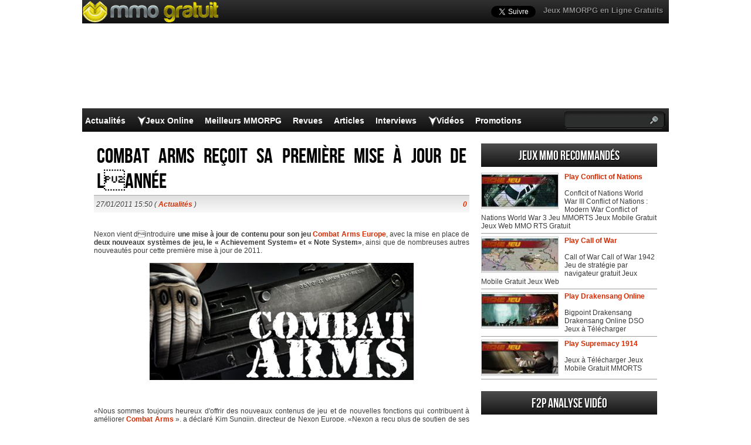

--- FILE ---
content_type: text/html; charset=UTF-8
request_url: https://www.mmogratuit.com/combat-arms-recoit-sa-premiere-mise-a-jour-de-l%C2%92annee/
body_size: 17855
content:
<!DOCTYPE html>
<html lang="fr-FR" prefix="og: http://ogp.me/ns#">
<head>
  <meta http-equiv="Content-Type" content="text/html; charset=UTF-8" />
  <title>Combat Arms reçoit sa première mise à jour de lannée</title>
	<meta name="viewport" content="user-scalable=no, width=device-width, initial-scale=1.0, maximum-scale=1.0">
  <meta name='robots' content='index, follow, max-image-preview:large, max-snippet:-1, max-video-preview:-1' />
	<style>img:is([sizes="auto" i], [sizes^="auto," i]) { contain-intrinsic-size: 3000px 1500px }</style>
	
	<!-- This site is optimized with the Yoast SEO plugin v26.0 - https://yoast.com/wordpress/plugins/seo/ -->
	<meta name="description" content="Nexon vient dintroduire une mise à jour de contenu pour son jeu Combat Arms Europe, avec la mise en place de deux nouveaux systèmes de jeu, le «" />
	<link rel="canonical" href="https://www.mmogratuit.com/combat-arms-recoit-sa-premiere-mise-a-jour-de-lannee/" />
	<meta property="og:locale" content="fr_FR" />
	<meta property="og:type" content="article" />
	<meta property="og:title" content="Combat Arms reçoit sa première mise à jour de lannée" />
	<meta property="og:description" content="Nexon vient dintroduire une mise à jour de contenu pour son jeu Combat Arms Europe, avec la mise en place de deux nouveaux systèmes de jeu, le «" />
	<meta property="og:url" content="https://www.mmogratuit.com/combat-arms-recoit-sa-premiere-mise-a-jour-de-lannee/" />
	<meta property="og:site_name" content="Jeux MMO Gratuit" />
	<meta property="article:published_time" content="2011-01-27T15:50:00+00:00" />
	<meta property="article:modified_time" content="2021-01-15T15:58:53+00:00" />
	<meta property="og:image" content="https://www.mmogratuit.com/wp-content/uploads/2012/07/Combat-Arms.jpg" />
	<meta name="author" content="MMOgratuit" />
	<meta name="twitter:label1" content="Écrit par" />
	<meta name="twitter:data1" content="MMOgratuit" />
	<meta name="twitter:label2" content="Durée de lecture estimée" />
	<meta name="twitter:data2" content="2 minutes" />
	<script type="application/ld+json" class="yoast-schema-graph">{"@context":"https://schema.org","@graph":[{"@type":"WebPage","@id":"https://www.mmogratuit.com/combat-arms-recoit-sa-premiere-mise-a-jour-de-l%c2%92annee/","url":"https://www.mmogratuit.com/combat-arms-recoit-sa-premiere-mise-a-jour-de-l%c2%92annee/","name":"Combat Arms reçoit sa première mise à jour de lannée","isPartOf":{"@id":"https://www.mmogratuit.com/#website"},"primaryImageOfPage":{"@id":"https://www.mmogratuit.com/combat-arms-recoit-sa-premiere-mise-a-jour-de-l%c2%92annee/#primaryimage"},"image":{"@id":"https://www.mmogratuit.com/combat-arms-recoit-sa-premiere-mise-a-jour-de-l%c2%92annee/#primaryimage"},"thumbnailUrl":"https://www.mmogratuit.com/wp-content/uploads/2012/07/Combat-Arms.jpg","datePublished":"2011-01-27T15:50:00+00:00","dateModified":"2021-01-15T15:58:53+00:00","author":{"@id":"https://www.mmogratuit.com/#/schema/person/66d7b90f17b6366574296704c2cd22d7"},"description":"Nexon vient dintroduire une mise à jour de contenu pour son jeu Combat Arms Europe, avec la mise en place de deux nouveaux systèmes de jeu, le «","breadcrumb":{"@id":"https://www.mmogratuit.com/combat-arms-recoit-sa-premiere-mise-a-jour-de-l%c2%92annee/#breadcrumb"},"inLanguage":"fr-FR","potentialAction":[{"@type":"ReadAction","target":["https://www.mmogratuit.com/combat-arms-recoit-sa-premiere-mise-a-jour-de-l%c2%92annee/"]}]},{"@type":"ImageObject","inLanguage":"fr-FR","@id":"https://www.mmogratuit.com/combat-arms-recoit-sa-premiere-mise-a-jour-de-l%c2%92annee/#primaryimage","url":"https://www.mmogratuit.com/wp-content/uploads/2012/07/Combat-Arms.jpg","contentUrl":"https://www.mmogratuit.com/wp-content/uploads/2012/07/Combat-Arms.jpg","width":450,"height":200},{"@type":"BreadcrumbList","@id":"https://www.mmogratuit.com/combat-arms-recoit-sa-premiere-mise-a-jour-de-l%c2%92annee/#breadcrumb","itemListElement":[{"@type":"ListItem","position":1,"name":"Home","item":"https://www.mmogratuit.com/"},{"@type":"ListItem","position":2,"name":"Combat Arms reçoit sa première mise à jour de lannée"}]},{"@type":"WebSite","@id":"https://www.mmogratuit.com/#website","url":"https://www.mmogratuit.com/","name":"Jeux MMO Gratuit","description":"","potentialAction":[{"@type":"SearchAction","target":{"@type":"EntryPoint","urlTemplate":"https://www.mmogratuit.com/?s={search_term_string}"},"query-input":{"@type":"PropertyValueSpecification","valueRequired":true,"valueName":"search_term_string"}}],"inLanguage":"fr-FR"},{"@type":"Person","@id":"https://www.mmogratuit.com/#/schema/person/66d7b90f17b6366574296704c2cd22d7","name":"MMOgratuit"}]}</script>
	<!-- / Yoast SEO plugin. -->


<script type="text/javascript">
/* <![CDATA[ */
window._wpemojiSettings = {"baseUrl":"https:\/\/s.w.org\/images\/core\/emoji\/16.0.1\/72x72\/","ext":".png","svgUrl":"https:\/\/s.w.org\/images\/core\/emoji\/16.0.1\/svg\/","svgExt":".svg","source":{"concatemoji":"https:\/\/www.mmogratuit.com\/wp-includes\/js\/wp-emoji-release.min.js?ver=6.8.3"}};
/*! This file is auto-generated */
!function(s,n){var o,i,e;function c(e){try{var t={supportTests:e,timestamp:(new Date).valueOf()};sessionStorage.setItem(o,JSON.stringify(t))}catch(e){}}function p(e,t,n){e.clearRect(0,0,e.canvas.width,e.canvas.height),e.fillText(t,0,0);var t=new Uint32Array(e.getImageData(0,0,e.canvas.width,e.canvas.height).data),a=(e.clearRect(0,0,e.canvas.width,e.canvas.height),e.fillText(n,0,0),new Uint32Array(e.getImageData(0,0,e.canvas.width,e.canvas.height).data));return t.every(function(e,t){return e===a[t]})}function u(e,t){e.clearRect(0,0,e.canvas.width,e.canvas.height),e.fillText(t,0,0);for(var n=e.getImageData(16,16,1,1),a=0;a<n.data.length;a++)if(0!==n.data[a])return!1;return!0}function f(e,t,n,a){switch(t){case"flag":return n(e,"\ud83c\udff3\ufe0f\u200d\u26a7\ufe0f","\ud83c\udff3\ufe0f\u200b\u26a7\ufe0f")?!1:!n(e,"\ud83c\udde8\ud83c\uddf6","\ud83c\udde8\u200b\ud83c\uddf6")&&!n(e,"\ud83c\udff4\udb40\udc67\udb40\udc62\udb40\udc65\udb40\udc6e\udb40\udc67\udb40\udc7f","\ud83c\udff4\u200b\udb40\udc67\u200b\udb40\udc62\u200b\udb40\udc65\u200b\udb40\udc6e\u200b\udb40\udc67\u200b\udb40\udc7f");case"emoji":return!a(e,"\ud83e\udedf")}return!1}function g(e,t,n,a){var r="undefined"!=typeof WorkerGlobalScope&&self instanceof WorkerGlobalScope?new OffscreenCanvas(300,150):s.createElement("canvas"),o=r.getContext("2d",{willReadFrequently:!0}),i=(o.textBaseline="top",o.font="600 32px Arial",{});return e.forEach(function(e){i[e]=t(o,e,n,a)}),i}function t(e){var t=s.createElement("script");t.src=e,t.defer=!0,s.head.appendChild(t)}"undefined"!=typeof Promise&&(o="wpEmojiSettingsSupports",i=["flag","emoji"],n.supports={everything:!0,everythingExceptFlag:!0},e=new Promise(function(e){s.addEventListener("DOMContentLoaded",e,{once:!0})}),new Promise(function(t){var n=function(){try{var e=JSON.parse(sessionStorage.getItem(o));if("object"==typeof e&&"number"==typeof e.timestamp&&(new Date).valueOf()<e.timestamp+604800&&"object"==typeof e.supportTests)return e.supportTests}catch(e){}return null}();if(!n){if("undefined"!=typeof Worker&&"undefined"!=typeof OffscreenCanvas&&"undefined"!=typeof URL&&URL.createObjectURL&&"undefined"!=typeof Blob)try{var e="postMessage("+g.toString()+"("+[JSON.stringify(i),f.toString(),p.toString(),u.toString()].join(",")+"));",a=new Blob([e],{type:"text/javascript"}),r=new Worker(URL.createObjectURL(a),{name:"wpTestEmojiSupports"});return void(r.onmessage=function(e){c(n=e.data),r.terminate(),t(n)})}catch(e){}c(n=g(i,f,p,u))}t(n)}).then(function(e){for(var t in e)n.supports[t]=e[t],n.supports.everything=n.supports.everything&&n.supports[t],"flag"!==t&&(n.supports.everythingExceptFlag=n.supports.everythingExceptFlag&&n.supports[t]);n.supports.everythingExceptFlag=n.supports.everythingExceptFlag&&!n.supports.flag,n.DOMReady=!1,n.readyCallback=function(){n.DOMReady=!0}}).then(function(){return e}).then(function(){var e;n.supports.everything||(n.readyCallback(),(e=n.source||{}).concatemoji?t(e.concatemoji):e.wpemoji&&e.twemoji&&(t(e.twemoji),t(e.wpemoji)))}))}((window,document),window._wpemojiSettings);
/* ]]> */
</script>
<style id='wp-emoji-styles-inline-css' type='text/css'>

	img.wp-smiley, img.emoji {
		display: inline !important;
		border: none !important;
		box-shadow: none !important;
		height: 1em !important;
		width: 1em !important;
		margin: 0 0.07em !important;
		vertical-align: -0.1em !important;
		background: none !important;
		padding: 0 !important;
	}
</style>
<link rel="https://api.w.org/" href="https://www.mmogratuit.com/wp-json/" /><link rel="alternate" title="JSON" type="application/json" href="https://www.mmogratuit.com/wp-json/wp/v2/posts/10982" /><link rel='shortlink' href='https://www.mmogratuit.com/?p=10982' />
<link rel="alternate" title="oEmbed (JSON)" type="application/json+oembed" href="https://www.mmogratuit.com/wp-json/oembed/1.0/embed?url=https%3A%2F%2Fwww.mmogratuit.com%2Fcombat-arms-recoit-sa-premiere-mise-a-jour-de-l%25c2%2592annee%2F" />
<link rel="alternate" title="oEmbed (XML)" type="text/xml+oembed" href="https://www.mmogratuit.com/wp-json/oembed/1.0/embed?url=https%3A%2F%2Fwww.mmogratuit.com%2Fcombat-arms-recoit-sa-premiere-mise-a-jour-de-l%25c2%2592annee%2F&#038;format=xml" />
    <link rel="profile" href="http://gmpg.org/xfn/11" />
    <!-- BEGIN STYLESHEETS -->
  <link rel="stylesheet" href="/wp-content/themes/mmo-responsive/style.css?v=50" media="screen" />
	<!-- Google tag (gtag.js) -->
    <script async src="https://www.googletagmanager.com/gtag/js?id=G-5CV46Y1SFD"></script>
    <script>
      window.dataLayer = window.dataLayer || [];
      function gtag(){dataLayer.push(arguments);}
      gtag('js', new Date());
    
      gtag('config', 'G-5CV46Y1SFD');
    </script>
	<script async src="//pagead2.googlesyndication.com/pagead/js/adsbygoogle.js"></script>
<script>
     (adsbygoogle = window.adsbygoogle || []).push({
          google_ad_client: "ca-pub-3835253009056065",
          enable_page_level_ads: true
     });
</script>
<script async src="https://fundingchoicesmessages.google.com/i/pub-3835253009056065?ers=1" nonce="PspHn586w8Ec1Q1EbubiBg"></script><script nonce="PspHn586w8Ec1Q1EbubiBg">(function() {function signalGooglefcPresent() {if (!window.frames['googlefcPresent']) {if (document.body) {const iframe = document.createElement('iframe'); iframe.style = 'width: 0; height: 0; border: none; z-index: -1000; left: -1000px; top: -1000px;'; iframe.style.display = 'none'; iframe.name = 'googlefcPresent'; document.body.appendChild(iframe);} else {setTimeout(signalGooglefcPresent, 0);}}}signalGooglefcPresent();})();</script>
<script>(function(){'use strict';function aa(a){var b=0;return function(){return b<a.length?{done:!1,value:a[b++]}:{done:!0}}}var ba="function"==typeof Object.defineProperties?Object.defineProperty:function(a,b,c){if(a==Array.prototype||a==Object.prototype)return a;a[b]=c.value;return a};
function ca(a){a=["object"==typeof globalThis&&globalThis,a,"object"==typeof window&&window,"object"==typeof self&&self,"object"==typeof global&&global];for(var b=0;b<a.length;++b){var c=a[b];if(c&&c.Math==Math)return c}throw Error("Cannot find global object");}var da=ca(this);function k(a,b){if(b)a:{var c=da;a=a.split(".");for(var d=0;d<a.length-1;d++){var e=a[d];if(!(e in c))break a;c=c[e]}a=a[a.length-1];d=c[a];b=b(d);b!=d&&null!=b&&ba(c,a,{configurable:!0,writable:!0,value:b})}}
function ea(a){return a.raw=a}function m(a){var b="undefined"!=typeof Symbol&&Symbol.iterator&&a[Symbol.iterator];if(b)return b.call(a);if("number"==typeof a.length)return{next:aa(a)};throw Error(String(a)+" is not an iterable or ArrayLike");}function fa(a){for(var b,c=[];!(b=a.next()).done;)c.push(b.value);return c}var ha="function"==typeof Object.create?Object.create:function(a){function b(){}b.prototype=a;return new b},n;
if("function"==typeof Object.setPrototypeOf)n=Object.setPrototypeOf;else{var q;a:{var ia={a:!0},ja={};try{ja.__proto__=ia;q=ja.a;break a}catch(a){}q=!1}n=q?function(a,b){a.__proto__=b;if(a.__proto__!==b)throw new TypeError(a+" is not extensible");return a}:null}var ka=n;
function r(a,b){a.prototype=ha(b.prototype);a.prototype.constructor=a;if(ka)ka(a,b);else for(var c in b)if("prototype"!=c)if(Object.defineProperties){var d=Object.getOwnPropertyDescriptor(b,c);d&&Object.defineProperty(a,c,d)}else a[c]=b[c];a.A=b.prototype}function la(){for(var a=Number(this),b=[],c=a;c<arguments.length;c++)b[c-a]=arguments[c];return b}k("Number.MAX_SAFE_INTEGER",function(){return 9007199254740991});
k("Number.isFinite",function(a){return a?a:function(b){return"number"!==typeof b?!1:!isNaN(b)&&Infinity!==b&&-Infinity!==b}});k("Number.isInteger",function(a){return a?a:function(b){return Number.isFinite(b)?b===Math.floor(b):!1}});k("Number.isSafeInteger",function(a){return a?a:function(b){return Number.isInteger(b)&&Math.abs(b)<=Number.MAX_SAFE_INTEGER}});
k("Math.trunc",function(a){return a?a:function(b){b=Number(b);if(isNaN(b)||Infinity===b||-Infinity===b||0===b)return b;var c=Math.floor(Math.abs(b));return 0>b?-c:c}});k("Object.is",function(a){return a?a:function(b,c){return b===c?0!==b||1/b===1/c:b!==b&&c!==c}});k("Array.prototype.includes",function(a){return a?a:function(b,c){var d=this;d instanceof String&&(d=String(d));var e=d.length;c=c||0;for(0>c&&(c=Math.max(c+e,0));c<e;c++){var f=d[c];if(f===b||Object.is(f,b))return!0}return!1}});
k("String.prototype.includes",function(a){return a?a:function(b,c){if(null==this)throw new TypeError("The 'this' value for String.prototype.includes must not be null or undefined");if(b instanceof RegExp)throw new TypeError("First argument to String.prototype.includes must not be a regular expression");return-1!==this.indexOf(b,c||0)}});/*

 Copyright The Closure Library Authors.
 SPDX-License-Identifier: Apache-2.0
*/
var t=this||self;function v(a){return a};var w,x;a:{for(var ma=["CLOSURE_FLAGS"],y=t,z=0;z<ma.length;z++)if(y=y[ma[z]],null==y){x=null;break a}x=y}var na=x&&x[610401301];w=null!=na?na:!1;var A,oa=t.navigator;A=oa?oa.userAgentData||null:null;function B(a){return w?A?A.brands.some(function(b){return(b=b.brand)&&-1!=b.indexOf(a)}):!1:!1}function C(a){var b;a:{if(b=t.navigator)if(b=b.userAgent)break a;b=""}return-1!=b.indexOf(a)};function D(){return w?!!A&&0<A.brands.length:!1}function E(){return D()?B("Chromium"):(C("Chrome")||C("CriOS"))&&!(D()?0:C("Edge"))||C("Silk")};var pa=D()?!1:C("Trident")||C("MSIE");!C("Android")||E();E();C("Safari")&&(E()||(D()?0:C("Coast"))||(D()?0:C("Opera"))||(D()?0:C("Edge"))||(D()?B("Microsoft Edge"):C("Edg/"))||D()&&B("Opera"));var qa={},F=null;var ra="undefined"!==typeof Uint8Array,sa=!pa&&"function"===typeof btoa;function G(){return"function"===typeof BigInt};var H=0,I=0;function ta(a){var b=0>a;a=Math.abs(a);var c=a>>>0;a=Math.floor((a-c)/4294967296);b&&(c=m(ua(c,a)),b=c.next().value,a=c.next().value,c=b);H=c>>>0;I=a>>>0}function va(a,b){b>>>=0;a>>>=0;if(2097151>=b)var c=""+(4294967296*b+a);else G()?c=""+(BigInt(b)<<BigInt(32)|BigInt(a)):(c=(a>>>24|b<<8)&16777215,b=b>>16&65535,a=(a&16777215)+6777216*c+6710656*b,c+=8147497*b,b*=2,1E7<=a&&(c+=Math.floor(a/1E7),a%=1E7),1E7<=c&&(b+=Math.floor(c/1E7),c%=1E7),c=b+wa(c)+wa(a));return c}
function wa(a){a=String(a);return"0000000".slice(a.length)+a}function ua(a,b){b=~b;a?a=~a+1:b+=1;return[a,b]};var J;J="function"===typeof Symbol&&"symbol"===typeof Symbol()?Symbol():void 0;var xa=J?function(a,b){a[J]|=b}:function(a,b){void 0!==a.g?a.g|=b:Object.defineProperties(a,{g:{value:b,configurable:!0,writable:!0,enumerable:!1}})},K=J?function(a){return a[J]|0}:function(a){return a.g|0},L=J?function(a){return a[J]}:function(a){return a.g},M=J?function(a,b){a[J]=b;return a}:function(a,b){void 0!==a.g?a.g=b:Object.defineProperties(a,{g:{value:b,configurable:!0,writable:!0,enumerable:!1}});return a};function ya(a,b){M(b,(a|0)&-14591)}function za(a,b){M(b,(a|34)&-14557)}
function Aa(a){a=a>>14&1023;return 0===a?536870912:a};var N={},Ba={};function Ca(a){return!(!a||"object"!==typeof a||a.g!==Ba)}function Da(a){return null!==a&&"object"===typeof a&&!Array.isArray(a)&&a.constructor===Object}function P(a,b,c){if(!Array.isArray(a)||a.length)return!1;var d=K(a);if(d&1)return!0;if(!(b&&(Array.isArray(b)?b.includes(c):b.has(c))))return!1;M(a,d|1);return!0}Object.freeze(new function(){});Object.freeze(new function(){});var Ea=/^-?([1-9][0-9]*|0)(\.[0-9]+)?$/;var Q;function Fa(a,b){Q=b;a=new a(b);Q=void 0;return a}
function R(a,b,c){null==a&&(a=Q);Q=void 0;if(null==a){var d=96;c?(a=[c],d|=512):a=[];b&&(d=d&-16760833|(b&1023)<<14)}else{if(!Array.isArray(a))throw Error();d=K(a);if(d&64)return a;d|=64;if(c&&(d|=512,c!==a[0]))throw Error();a:{c=a;var e=c.length;if(e){var f=e-1;if(Da(c[f])){d|=256;b=f-(+!!(d&512)-1);if(1024<=b)throw Error();d=d&-16760833|(b&1023)<<14;break a}}if(b){b=Math.max(b,e-(+!!(d&512)-1));if(1024<b)throw Error();d=d&-16760833|(b&1023)<<14}}}M(a,d);return a};function Ga(a){switch(typeof a){case "number":return isFinite(a)?a:String(a);case "boolean":return a?1:0;case "object":if(a)if(Array.isArray(a)){if(P(a,void 0,0))return}else if(ra&&null!=a&&a instanceof Uint8Array){if(sa){for(var b="",c=0,d=a.length-10240;c<d;)b+=String.fromCharCode.apply(null,a.subarray(c,c+=10240));b+=String.fromCharCode.apply(null,c?a.subarray(c):a);a=btoa(b)}else{void 0===b&&(b=0);if(!F){F={};c="ABCDEFGHIJKLMNOPQRSTUVWXYZabcdefghijklmnopqrstuvwxyz0123456789".split("");d=["+/=",
"+/","-_=","-_.","-_"];for(var e=0;5>e;e++){var f=c.concat(d[e].split(""));qa[e]=f;for(var g=0;g<f.length;g++){var h=f[g];void 0===F[h]&&(F[h]=g)}}}b=qa[b];c=Array(Math.floor(a.length/3));d=b[64]||"";for(e=f=0;f<a.length-2;f+=3){var l=a[f],p=a[f+1];h=a[f+2];g=b[l>>2];l=b[(l&3)<<4|p>>4];p=b[(p&15)<<2|h>>6];h=b[h&63];c[e++]=g+l+p+h}g=0;h=d;switch(a.length-f){case 2:g=a[f+1],h=b[(g&15)<<2]||d;case 1:a=a[f],c[e]=b[a>>2]+b[(a&3)<<4|g>>4]+h+d}a=c.join("")}return a}}return a};function Ha(a,b,c){a=Array.prototype.slice.call(a);var d=a.length,e=b&256?a[d-1]:void 0;d+=e?-1:0;for(b=b&512?1:0;b<d;b++)a[b]=c(a[b]);if(e){b=a[b]={};for(var f in e)Object.prototype.hasOwnProperty.call(e,f)&&(b[f]=c(e[f]))}return a}function Ia(a,b,c,d,e){if(null!=a){if(Array.isArray(a))a=P(a,void 0,0)?void 0:e&&K(a)&2?a:Ja(a,b,c,void 0!==d,e);else if(Da(a)){var f={},g;for(g in a)Object.prototype.hasOwnProperty.call(a,g)&&(f[g]=Ia(a[g],b,c,d,e));a=f}else a=b(a,d);return a}}
function Ja(a,b,c,d,e){var f=d||c?K(a):0;d=d?!!(f&32):void 0;a=Array.prototype.slice.call(a);for(var g=0;g<a.length;g++)a[g]=Ia(a[g],b,c,d,e);c&&c(f,a);return a}function Ka(a){return a.s===N?a.toJSON():Ga(a)};function La(a,b,c){c=void 0===c?za:c;if(null!=a){if(ra&&a instanceof Uint8Array)return b?a:new Uint8Array(a);if(Array.isArray(a)){var d=K(a);if(d&2)return a;b&&(b=0===d||!!(d&32)&&!(d&64||!(d&16)));return b?M(a,(d|34)&-12293):Ja(a,La,d&4?za:c,!0,!0)}a.s===N&&(c=a.h,d=L(c),a=d&2?a:Fa(a.constructor,Ma(c,d,!0)));return a}}function Ma(a,b,c){var d=c||b&2?za:ya,e=!!(b&32);a=Ha(a,b,function(f){return La(f,e,d)});xa(a,32|(c?2:0));return a};function Na(a,b){a=a.h;return Oa(a,L(a),b)}function Oa(a,b,c,d){if(-1===c)return null;if(c>=Aa(b)){if(b&256)return a[a.length-1][c]}else{var e=a.length;if(d&&b&256&&(d=a[e-1][c],null!=d))return d;b=c+(+!!(b&512)-1);if(b<e)return a[b]}}function Pa(a,b,c,d,e){var f=Aa(b);if(c>=f||e){var g=b;if(b&256)e=a[a.length-1];else{if(null==d)return;e=a[f+(+!!(b&512)-1)]={};g|=256}e[c]=d;c<f&&(a[c+(+!!(b&512)-1)]=void 0);g!==b&&M(a,g)}else a[c+(+!!(b&512)-1)]=d,b&256&&(a=a[a.length-1],c in a&&delete a[c])}
function Qa(a,b){var c=Ra;var d=void 0===d?!1:d;var e=a.h;var f=L(e),g=Oa(e,f,b,d);if(null!=g&&"object"===typeof g&&g.s===N)c=g;else if(Array.isArray(g)){var h=K(g),l=h;0===l&&(l|=f&32);l|=f&2;l!==h&&M(g,l);c=new c(g)}else c=void 0;c!==g&&null!=c&&Pa(e,f,b,c,d);e=c;if(null==e)return e;a=a.h;f=L(a);f&2||(g=e,c=g.h,h=L(c),g=h&2?Fa(g.constructor,Ma(c,h,!1)):g,g!==e&&(e=g,Pa(a,f,b,e,d)));return e}function Sa(a,b){a=Na(a,b);return null==a||"string"===typeof a?a:void 0}
function Ta(a,b){var c=void 0===c?0:c;a=Na(a,b);if(null!=a)if(b=typeof a,"number"===b?Number.isFinite(a):"string"!==b?0:Ea.test(a))if("number"===typeof a){if(a=Math.trunc(a),!Number.isSafeInteger(a)){ta(a);b=H;var d=I;if(a=d&2147483648)b=~b+1>>>0,d=~d>>>0,0==b&&(d=d+1>>>0);b=4294967296*d+(b>>>0);a=a?-b:b}}else if(b=Math.trunc(Number(a)),Number.isSafeInteger(b))a=String(b);else{if(b=a.indexOf("."),-1!==b&&(a=a.substring(0,b)),!("-"===a[0]?20>a.length||20===a.length&&-922337<Number(a.substring(0,7)):
19>a.length||19===a.length&&922337>Number(a.substring(0,6)))){if(16>a.length)ta(Number(a));else if(G())a=BigInt(a),H=Number(a&BigInt(4294967295))>>>0,I=Number(a>>BigInt(32)&BigInt(4294967295));else{b=+("-"===a[0]);I=H=0;d=a.length;for(var e=b,f=(d-b)%6+b;f<=d;e=f,f+=6)e=Number(a.slice(e,f)),I*=1E6,H=1E6*H+e,4294967296<=H&&(I+=Math.trunc(H/4294967296),I>>>=0,H>>>=0);b&&(b=m(ua(H,I)),a=b.next().value,b=b.next().value,H=a,I=b)}a=H;b=I;b&2147483648?G()?a=""+(BigInt(b|0)<<BigInt(32)|BigInt(a>>>0)):(b=
m(ua(a,b)),a=b.next().value,b=b.next().value,a="-"+va(a,b)):a=va(a,b)}}else a=void 0;return null!=a?a:c}function S(a,b){a=Sa(a,b);return null!=a?a:""};function T(a,b,c){this.h=R(a,b,c)}T.prototype.toJSON=function(){return Ua(this,Ja(this.h,Ka,void 0,void 0,!1),!0)};T.prototype.s=N;T.prototype.toString=function(){return Ua(this,this.h,!1).toString()};
function Ua(a,b,c){var d=a.constructor.v,e=L(c?a.h:b);a=b.length;if(!a)return b;var f;if(Da(c=b[a-1])){a:{var g=c;var h={},l=!1,p;for(p in g)if(Object.prototype.hasOwnProperty.call(g,p)){var u=g[p];if(Array.isArray(u)){var jb=u;if(P(u,d,+p)||Ca(u)&&0===u.size)u=null;u!=jb&&(l=!0)}null!=u?h[p]=u:l=!0}if(l){for(var O in h){g=h;break a}g=null}}g!=c&&(f=!0);a--}for(p=+!!(e&512)-1;0<a;a--){O=a-1;c=b[O];O-=p;if(!(null==c||P(c,d,O)||Ca(c)&&0===c.size))break;var kb=!0}if(!f&&!kb)return b;b=Array.prototype.slice.call(b,
0,a);g&&b.push(g);return b};function Va(a){return function(b){if(null==b||""==b)b=new a;else{b=JSON.parse(b);if(!Array.isArray(b))throw Error(void 0);xa(b,32);b=Fa(a,b)}return b}};function Wa(a){this.h=R(a)}r(Wa,T);var Xa=Va(Wa);var U;function V(a){this.g=a}V.prototype.toString=function(){return this.g+""};var Ya={};function Za(a){if(void 0===U){var b=null;var c=t.trustedTypes;if(c&&c.createPolicy){try{b=c.createPolicy("goog#html",{createHTML:v,createScript:v,createScriptURL:v})}catch(d){t.console&&t.console.error(d.message)}U=b}else U=b}a=(b=U)?b.createScriptURL(a):a;return new V(a,Ya)};function $a(){return Math.floor(2147483648*Math.random()).toString(36)+Math.abs(Math.floor(2147483648*Math.random())^Date.now()).toString(36)};function ab(a,b){b=String(b);"application/xhtml+xml"===a.contentType&&(b=b.toLowerCase());return a.createElement(b)}function bb(a){this.g=a||t.document||document};/*

 SPDX-License-Identifier: Apache-2.0
*/
function cb(a,b){a.src=b instanceof V&&b.constructor===V?b.g:"type_error:TrustedResourceUrl";var c,d;(c=(b=null==(d=(c=(a.ownerDocument&&a.ownerDocument.defaultView||window).document).querySelector)?void 0:d.call(c,"script[nonce]"))?b.nonce||b.getAttribute("nonce")||"":"")&&a.setAttribute("nonce",c)};function db(a){a=void 0===a?document:a;return a.createElement("script")};function eb(a,b,c,d,e,f){try{var g=a.g,h=db(g);h.async=!0;cb(h,b);g.head.appendChild(h);h.addEventListener("load",function(){e();d&&g.head.removeChild(h)});h.addEventListener("error",function(){0<c?eb(a,b,c-1,d,e,f):(d&&g.head.removeChild(h),f())})}catch(l){f()}};var fb=t.atob("aHR0cHM6Ly93d3cuZ3N0YXRpYy5jb20vaW1hZ2VzL2ljb25zL21hdGVyaWFsL3N5c3RlbS8xeC93YXJuaW5nX2FtYmVyXzI0ZHAucG5n"),gb=t.atob("WW91IGFyZSBzZWVpbmcgdGhpcyBtZXNzYWdlIGJlY2F1c2UgYWQgb3Igc2NyaXB0IGJsb2NraW5nIHNvZnR3YXJlIGlzIGludGVyZmVyaW5nIHdpdGggdGhpcyBwYWdlLg=="),hb=t.atob("RGlzYWJsZSBhbnkgYWQgb3Igc2NyaXB0IGJsb2NraW5nIHNvZnR3YXJlLCB0aGVuIHJlbG9hZCB0aGlzIHBhZ2Uu");function ib(a,b,c){this.i=a;this.u=b;this.o=c;this.g=null;this.j=[];this.m=!1;this.l=new bb(this.i)}
function lb(a){if(a.i.body&&!a.m){var b=function(){mb(a);t.setTimeout(function(){nb(a,3)},50)};eb(a.l,a.u,2,!0,function(){t[a.o]||b()},b);a.m=!0}}
function mb(a){for(var b=W(1,5),c=0;c<b;c++){var d=X(a);a.i.body.appendChild(d);a.j.push(d)}b=X(a);b.style.bottom="0";b.style.left="0";b.style.position="fixed";b.style.width=W(100,110).toString()+"%";b.style.zIndex=W(2147483544,2147483644).toString();b.style.backgroundColor=ob(249,259,242,252,219,229);b.style.boxShadow="0 0 12px #888";b.style.color=ob(0,10,0,10,0,10);b.style.display="flex";b.style.justifyContent="center";b.style.fontFamily="Roboto, Arial";c=X(a);c.style.width=W(80,85).toString()+
"%";c.style.maxWidth=W(750,775).toString()+"px";c.style.margin="24px";c.style.display="flex";c.style.alignItems="flex-start";c.style.justifyContent="center";d=ab(a.l.g,"IMG");d.className=$a();d.src=fb;d.alt="Warning icon";d.style.height="24px";d.style.width="24px";d.style.paddingRight="16px";var e=X(a),f=X(a);f.style.fontWeight="bold";f.textContent=gb;var g=X(a);g.textContent=hb;Y(a,e,f);Y(a,e,g);Y(a,c,d);Y(a,c,e);Y(a,b,c);a.g=b;a.i.body.appendChild(a.g);b=W(1,5);for(c=0;c<b;c++)d=X(a),a.i.body.appendChild(d),
a.j.push(d)}function Y(a,b,c){for(var d=W(1,5),e=0;e<d;e++){var f=X(a);b.appendChild(f)}b.appendChild(c);c=W(1,5);for(d=0;d<c;d++)e=X(a),b.appendChild(e)}function W(a,b){return Math.floor(a+Math.random()*(b-a))}function ob(a,b,c,d,e,f){return"rgb("+W(Math.max(a,0),Math.min(b,255)).toString()+","+W(Math.max(c,0),Math.min(d,255)).toString()+","+W(Math.max(e,0),Math.min(f,255)).toString()+")"}function X(a){a=ab(a.l.g,"DIV");a.className=$a();return a}
function nb(a,b){0>=b||null!=a.g&&0!==a.g.offsetHeight&&0!==a.g.offsetWidth||(pb(a),mb(a),t.setTimeout(function(){nb(a,b-1)},50))}function pb(a){for(var b=m(a.j),c=b.next();!c.done;c=b.next())(c=c.value)&&c.parentNode&&c.parentNode.removeChild(c);a.j=[];(b=a.g)&&b.parentNode&&b.parentNode.removeChild(b);a.g=null};function qb(a,b,c,d,e){function f(l){document.body?g(document.body):0<l?t.setTimeout(function(){f(l-1)},e):b()}function g(l){l.appendChild(h);t.setTimeout(function(){h?(0!==h.offsetHeight&&0!==h.offsetWidth?b():a(),h.parentNode&&h.parentNode.removeChild(h)):a()},d)}var h=rb(c);f(3)}function rb(a){var b=document.createElement("div");b.className=a;b.style.width="1px";b.style.height="1px";b.style.position="absolute";b.style.left="-10000px";b.style.top="-10000px";b.style.zIndex="-10000";return b};function Ra(a){this.h=R(a)}r(Ra,T);function sb(a){this.h=R(a)}r(sb,T);var tb=Va(sb);function ub(a){var b=la.apply(1,arguments);if(0===b.length)return Za(a[0]);for(var c=a[0],d=0;d<b.length;d++)c+=encodeURIComponent(b[d])+a[d+1];return Za(c)};function vb(a){if(!a)return null;a=Sa(a,4);var b;null===a||void 0===a?b=null:b=Za(a);return b};var wb=ea([""]),xb=ea([""]);function yb(a,b){this.m=a;this.o=new bb(a.document);this.g=b;this.j=S(this.g,1);this.u=vb(Qa(this.g,2))||ub(wb);this.i=!1;b=vb(Qa(this.g,13))||ub(xb);this.l=new ib(a.document,b,S(this.g,12))}yb.prototype.start=function(){zb(this)};
function zb(a){Ab(a);eb(a.o,a.u,3,!1,function(){a:{var b=a.j;var c=t.btoa(b);if(c=t[c]){try{var d=Xa(t.atob(c))}catch(e){b=!1;break a}b=b===Sa(d,1)}else b=!1}b?Z(a,S(a.g,14)):(Z(a,S(a.g,8)),lb(a.l))},function(){qb(function(){Z(a,S(a.g,7));lb(a.l)},function(){return Z(a,S(a.g,6))},S(a.g,9),Ta(a.g,10),Ta(a.g,11))})}function Z(a,b){a.i||(a.i=!0,a=new a.m.XMLHttpRequest,a.open("GET",b,!0),a.send())}function Ab(a){var b=t.btoa(a.j);a.m[b]&&Z(a,S(a.g,5))};(function(a,b){t[a]=function(){var c=la.apply(0,arguments);t[a]=function(){};b.call.apply(b,[null].concat(c instanceof Array?c:fa(m(c))))}})("__h82AlnkH6D91__",function(a){"function"===typeof window.atob&&(new yb(window,tb(window.atob(a)))).start()});}).call(this);

window.__h82AlnkH6D91__("[base64]/[base64]/[base64]/[base64]");</script></head>
<body class="wp-singular post-template-default single single-post postid-10982 single-format-standard wp-theme-mmo-responsive layout-2cr single-screenshots">
	<script>
		var googletag = googletag || {};
		googletag.cmd = googletag.cmd || [];
		(function() {
			var gads = document.createElement('script');
			gads.async = true;
			gads.type = 'text/javascript';
			var useSSL = 'https:' == document.location.protocol;
			gads.src = (useSSL ? 'https:' : 'http:') + 
			'//www.googletagservices.com/tag/js/gpt.js';
			var node = document.getElementsByTagName('script')[0];
			node.parentNode.insertBefore(gads, node);
		})();

		googletag.cmd.push(function() {
		googletag.defineSlot('/1005400/mmogratuit_com_300x250', [300, 250], 'div-gpt-ad-1407149172834-1').addService(googletag.pubads());
		googletag.defineSlot('/1005400/mmogratuit_com_300x250_2', [300, 250], 'div-gpt-ad-1407149172834-2').addService(googletag.pubads());
		googletag.defineSlot('/1005400/mmogratuit_com_skin', [1000, 150], 'div-gpt-ad-1407149172834-7').addService(googletag.pubads());
		googletag.pubads().enableSingleRequest();
		googletag.enableServices();
		});

		(function(d, s, id) {
			var js, fjs = d.getElementsByTagName(s)[0];
			if (d.getElementById(id)) return;
			js = d.createElement(s); js.id = id;
			js.src = "//connect.facebook.net/en_GB/all.js#xfbml=1";
			fjs.parentNode.insertBefore(js, fjs);
		}(document, 'script', 'facebook-jssdk'));
	</script>
	<div id="fb-root"></div>
	<div id="header-wrapper">
		<div id='div-gpt-ad-1407149172834-7' style='width:1000px; height:150px; position:absolute; top:35px;'>
			<script>
      googletag.cmd.push(function() { googletag.display('div-gpt-ad-1407149172834-7'); });
      </script>
    </div>
		<div id="header">
			<div class="topHeader">
				<ul id="top-navigation">
					<li id="menu-item-36" class="menu-item menu-item-type-custom menu-item-object-custom menu-item-home menu-item-36"><a href="http://www.mmogratuit.com/">Jeux MMORPG en Ligne Gratuits</a></li>
				</ul>
				<a href="https://www.mmogratuit.com"><div class="headerLogo"></div></a>
				<div id="social-media">
					<a href="https://twitter.com/MMOGratuit" class="twitter-follow-button" data-show-count="false" data-show-screen-name="false"></a>
					<script>!function(d,s,id){var js,fjs=d.getElementsByTagName(s)[0],p=/^http:/.test(d.location)?'http':'https';if(!d.getElementById(id)){js=d.createElement(s);js.id=id;js.src=p+'://platform.twitter.com/widgets.js';fjs.parentNode.insertBefore(js,fjs);}}(document, 'script', 'twitter-wjs');</script>
					<div class="fb-like" data-href="https://www.facebook.com/pages/MMO-Gratuit-Com-Jeux-Mmorpg/254802551253766" data-send="false" data-layout="button_count" data-width="200" data-show-faces="false" data-colorscheme="light"></div>
				</div>
							</div>
			<div class="bottomHeader">
				<div id="navigation-wrapper">
					<ul id="navigation">
						<li id="menu-item-2519" class="menu-item menu-item-type-taxonomy menu-item-object-category current-post-ancestor current-menu-parent current-post-parent menu-item-2519"><a href="https://www.mmogratuit.com/mmorpg/actualites-de-mmo/">Actualités</a></li>
<li id="menu-item-31385" class="menu-item menu-item-type-custom menu-item-object-custom menu-item-has-children menu-item-31385"><a href="#">Jeux Online</a>
<ul class="sub-menu">
	<li id="menu-item-31396" class="menu-item menu-item-type-custom menu-item-object-custom menu-item-has-children menu-item-31396"><a href="#">Profils</a>
	<ul class="sub-menu">
		<li id="menu-item-472" class="menu-item menu-item-type-post_type menu-item-object-page menu-item-472"><a href="https://www.mmogratuit.com/jeux-mmo-gratuits/">Tous les mmo gratuits</a></li>
		<li id="menu-item-7980" class="menu-item menu-item-type-taxonomy menu-item-object-jeux-mmo menu-item-7980"><a href="https://www.mmogratuit.com/jeux-mmo/mmofps/">MMOFPS</a></li>
		<li id="menu-item-7981" class="menu-item menu-item-type-taxonomy menu-item-object-jeux-mmo menu-item-7981"><a href="https://www.mmogratuit.com/jeux-mmo/mmorpg/">MMORPG</a></li>
		<li id="menu-item-7982" class="menu-item menu-item-type-taxonomy menu-item-object-jeux-mmo menu-item-7982"><a href="https://www.mmogratuit.com/jeux-mmo/mmorts/">MMORTS</a></li>
		<li id="menu-item-12753" class="menu-item menu-item-type-taxonomy menu-item-object-jeux-mmo menu-item-12753"><a href="https://www.mmogratuit.com/jeux-mmo/moba/">MOBA</a></li>
		<li id="menu-item-12754" class="menu-item menu-item-type-taxonomy menu-item-object-jeux-mmo menu-item-12754"><a href="https://www.mmogratuit.com/jeux-mmo/rpg-daction/">RPG d&rsquo;action</a></li>
		<li id="menu-item-35717" class="menu-item menu-item-type-taxonomy menu-item-object-jeux-mmo menu-item-35717"><a href="https://www.mmogratuit.com/jeux-mmo/jeux-sport/">Jeux de Sport</a></li>
		<li id="menu-item-24329" class="menu-item menu-item-type-custom menu-item-object-custom menu-item-24329"><a href="http://www.mmogratuit.com/game/jeux-web/">Jeux Web</a></li>
		<li id="menu-item-24330" class="menu-item menu-item-type-custom menu-item-object-custom menu-item-24330"><a href="http://www.mmogratuit.com/game/jeux-mobile-gratuit/">Jeux Mobile</a></li>
		<li id="menu-item-28816" class="menu-item menu-item-type-taxonomy menu-item-object-jeux-mmo menu-item-28816"><a href="https://www.mmogratuit.com/jeux-mmo/jcc-et-jeux-au-tour-par-tour/">TCG &#038; Turn-Based</a></li>
	</ul>
</li>
	<li id="menu-item-54" class="menu-item menu-item-type-post_type menu-item-object-page menu-item-54"><a href="https://www.mmogratuit.com/videos/">Vidéos</a></li>
	<li id="menu-item-53" class="menu-item menu-item-type-post_type menu-item-object-page menu-item-53"><a href="https://www.mmogratuit.com/captures-decran/">Captures d’écran</a></li>
	<li id="menu-item-263" class="menu-item menu-item-type-post_type menu-item-object-page menu-item-263"><a href="https://www.mmogratuit.com/fonds-decran/">Fonds d’écran</a></li>
</ul>
</li>
<li id="menu-item-35538" class="menu-item menu-item-type-post_type menu-item-object-page menu-item-35538"><a href="https://www.mmogratuit.com/meilleur-mmorpg/">Meilleurs MMORPG</a></li>
<li id="menu-item-55" class="menu-item menu-item-type-post_type menu-item-object-page menu-item-55"><a href="https://www.mmogratuit.com/revues/">Revues</a></li>
<li id="menu-item-31387" class="menu-item menu-item-type-taxonomy menu-item-object-category menu-item-31387"><a href="https://www.mmogratuit.com/mmorpg/actualites-de-mmo/articles/">Articles</a></li>
<li id="menu-item-274" class="menu-item menu-item-type-taxonomy menu-item-object-category menu-item-274"><a href="https://www.mmogratuit.com/mmorpg/actualites-de-mmo/interviews/">Interviews</a></li>
<li id="menu-item-31380" class="menu-item menu-item-type-custom menu-item-object-custom menu-item-has-children menu-item-31380"><a href="#">Vidéos</a>
<ul class="sub-menu">
	<li id="menu-item-34456" class="menu-item menu-item-type-taxonomy menu-item-object-category menu-item-34456"><a href="https://www.mmogratuit.com/mmorpg/videos/bandes-annonces/">Bandes-annonces</a></li>
	<li id="menu-item-34457" class="menu-item menu-item-type-taxonomy menu-item-object-category menu-item-34457"><a href="https://www.mmogratuit.com/mmorpg/videos/gameplay/">Gameplay</a></li>
	<li id="menu-item-34458" class="menu-item menu-item-type-taxonomy menu-item-object-category menu-item-34458"><a href="https://www.mmogratuit.com/mmorpg/videos/premier-apercu/">Premier aperçu</a></li>
</ul>
</li>
<li id="menu-item-280" class="menu-item menu-item-type-taxonomy menu-item-object-category menu-item-280"><a href="https://www.mmogratuit.com/mmorpg/actualites-de-mmo/promotions/">Promotions</a></li>
					</ul>
					<div id="search">
						<form method="get" id="searchform" action="https://www.mmogratuit.com/">
	<input type="text" name="s" id="s" value="" />
</form>					</div>
				</div>
			</div>
		</div>
	</div><div id="main-wrapper">
	<div id="main">
					<div id="post">
				<h1 class="post-header">Combat Arms reçoit sa première mise à jour de lannée</h1>
				<p class="post-meta">
					27/01/2011 15:50 ( <a href="https://www.mmogratuit.com/mmorpg/actualites-de-mmo/" rel="category tag">Actualités</a> ) 
					<span class="meta-comment"><a href="#respond">0</a></span>
				</p>
				Nexon vient dintroduire <b>une mise à jour de contenu pour son jeu <a href="http://www.mmorpggratuits.com/combat-arms-mmorpg-gratuit.html" target="_blank" rel="noopener noreferrer">Combat Arms Europe</a></b>, avec la mise en place de <b>deux nouveaux systèmes de jeu, le « Achievement System» et « Note System»</b>, ainsi que de nombreuses autres nouveautés pour cette première mise à jour de 2011.<br />
<div style="text-align: center;"><br />
<div class="size_fullsize"><a href="https://www.mmogratuit.com/wp-content/uploads/2012/07/Combat-Arms.jpg"><img class="aligncenter size-full wp-image-44176" src="https://www.mmogratuit.com/wp-content/uploads/2012/07/Combat-Arms.jpg" alt="" width="450" height="200" /></a></div><br />
</div><br />
«Nous sommes toujours heureux d'offrir des nouveaux contenus de jeu et de nouvelles fonctions qui contribuent à améliorer <a href="http://www.mmorpggratuits.com/combat-arms-mmorpg-gratuit.html" target="_blank" rel="noopener noreferrer">Combat Arms</a> », a déclaré Kim Sungjin, directeur de Nexon Europe. «Nexon a reçu plus de soutien de ses fans que ce à quoi nous nous attendions l'année dernière et nous avons l'intention d'apporter plus de satisfaction à nos clients tout au long de l'année 2011»<br />
<br />
<b>L« Achievement System»</b> permet à chaque soldat de gagner des médailles après avoir accompli un certain nombre de missions diverses données sur le champ de bataille. Si vous vous considérez comme un expert Fireteam, vous pouvez être chargé de recueillir toutes les médailles Fireteam Maniac. Avec tous les hauts faits dans le jeu, les soldats pourront être fiers de leurs réalisations et pourraient bien avoir de nombreux admirateurs !<br />
<br />
Comme autre amélioration de la jouabilité, <b>le système de notes</b> permet aux joueurs de composer des notes, de les envoyer et les recevoir dans leur boîte de réception de Notes. Ce sera très utile pour ceux qui préfèrent le-mail à l'ancienne pour communiquer.<br />
<br />
Indispensable pour les armes mortelles et léquipement,<b> le marché noir ajoute également de nouveaux modèles à son arsenal </b>déjà abondamment pourvu. Les variantes du TRG, le TRG-41 et le TRG-SE sont maintenant disponibles et prêts pour les snipers. En outre, le marché noir va être pourvu de « Caltrops », des boules de fer à quatre pointes pour dégommer les chevaux de la cavalerie et crever les pneus des véhicules. Si vous voulez ralentir votre ennemi, c'est certainement ce quil vous faut apporter sur le champ de bataille.<br />
<div style="text-align: center;"><br />
<br />
<a href="http://www.mmorpggratuits.com/combat-arms-mmorpg-gratuit.html"><img src="/images/misc/dual play fr.png" /></a><br />
<br />
</div>				
				<br><br>
				<div class="gameProfilesBottomButton">
										 <br>  
														</div><br>	
							<div class="post-share">
					<div class="fb-like" data-send="false" data-layout="button_count" data-width="100" data-show-faces="false"></div>
          <a href="https://twitter.com/share" class="twitter-share-button" data-via="MMOGratuit">Tweet</a>             
				</div>
				        <br><br>
        <script async src="//pagead2.googlesyndication.com/pagead/js/adsbygoogle.js"></script>
        <!-- mmo _content_related -->
        <ins class="adsbygoogle"
             style="display:block"
             data-ad-client="ca-pub-3835253009056065"
             data-ad-slot="2837658296"
             data-ad-format="autorelaxed"></ins>
        <script>
        (adsbygoogle = window.adsbygoogle || []).push({});
        </script>
				<div id="comments">
					<div style="width:100%; height:10px; clear:both;">&nbsp;</div>
<!-- You can start editing here. -->
		<!-- If comments are open, but there are no comments. -->
		<div id="respond">
		<h3><strong></strong></h3>
						<p>You must be <a href="https://www.mmogratuit.com/wp-login.php?redirect_to=https%3A%2F%2Fwww.mmogratuit.com%2Fcombat-arms-recoit-sa-premiere-mise-a-jour-de-l%25c2%2592annee%2F">logged in</a> to post a comment.</p>
			</div>
<div style="width:100%; height:10px; clear:both;">&nbsp;</div>				</div>
			</div>
			</div>
<div id="sidebar"><div class="widget"><h4 class="widget-title">Jeux MMO recommandés</h4>			
						
			<div class="side-item">
										

				<a href="https://www.mmorpggratuits.com/conflict-nations-mmorpg-gratuit.html" rel="nofollow" title="Play Conflict of Nations" target="_blank"><img width="130" height="60" src="https://www.mmogratuit.com/wp-content/uploads/2017/02/Conflict-of-Nations-Game-Profile-headlogo-FR-130x60.jpg" class="side-item-thumb wp-post-image" alt="" decoding="async" loading="lazy" srcset="https://www.mmogratuit.com/wp-content/uploads/2017/02/Conflict-of-Nations-Game-Profile-headlogo-FR-130x60.jpg 130w, https://www.mmogratuit.com/wp-content/uploads/2017/02/Conflict-of-Nations-Game-Profile-headlogo-FR-213x100.jpg 213w" sizes="auto, (max-width: 130px) 100vw, 130px" /></a>
				<a href="https://www.mmorpggratuits.com/conflict-nations-mmorpg-gratuit.html" rel="nofollow" title="Play Conflict of Nations" target="_blank">Play Conflict of Nations</a><br>
					  <br>
					Conflcit of Nations World War III Conflict of Nations : Modern War Conflict of Nations World War 3 Jeu MMORTS Jeux Mobile Gratuit Jeux Web MMO RTS Gratuit          
			</div>
						
			<div class="side-item">
										

				<a href="https://www.mmorpggratuits.com/call-of-war-mmorpg-gratuit.html" rel="nofollow" title="Play Call of War" target="_blank"><img width="130" height="60" src="https://www.mmogratuit.com/wp-content/uploads/2015/06/Call-of-War-Game-Profile-headlogo-FR-130x60.jpg" class="side-item-thumb wp-post-image" alt="" decoding="async" loading="lazy" srcset="https://www.mmogratuit.com/wp-content/uploads/2015/06/Call-of-War-Game-Profile-headlogo-FR-130x60.jpg 130w, https://www.mmogratuit.com/wp-content/uploads/2015/06/Call-of-War-Game-Profile-headlogo-FR-213x100.jpg 213w" sizes="auto, (max-width: 130px) 100vw, 130px" /></a>
				<a href="https://www.mmorpggratuits.com/call-of-war-mmorpg-gratuit.html" rel="nofollow" title="Play Call of War" target="_blank">Play Call of War</a><br>
					  <br>
					Call of War Call of War 1942 Jeu de stratégie par navigateur gratuit Jeux Mobile Gratuit Jeux Web          
			</div>
						
			<div class="side-item">
										

				<a href="http://www.mmorpggratuits.com/drakensang-online-mmorpg-gratuit.html" rel="nofollow" title="Play Drakensang Online" target="_blank"><img width="130" height="60" src="https://www.mmogratuit.com/wp-content/uploads/2012/12/Drakensang-Online-Game-Profile-FR-130x60.jpg" class="side-item-thumb wp-post-image" alt="" decoding="async" loading="lazy" srcset="https://www.mmogratuit.com/wp-content/uploads/2012/12/Drakensang-Online-Game-Profile-FR-130x60.jpg 130w, https://www.mmogratuit.com/wp-content/uploads/2012/12/Drakensang-Online-Game-Profile-FR-213x100.jpg 213w" sizes="auto, (max-width: 130px) 100vw, 130px" /></a>
				<a href="http://www.mmorpggratuits.com/drakensang-online-mmorpg-gratuit.html" rel="nofollow" title="Play Drakensang Online" target="_blank">Play Drakensang Online</a><br>
					  <br>
					Bigpoint Drakensang Drakensang Online DSO Jeux à Télécharger          
			</div>
						
			<div class="side-item">
										

				<a href="https://www.mmorpggratuits.com/supremacy-1914-mmorpg-gratuit.html" rel="nofollow" title="Play Supremacy 1914" target="_blank"><img width="130" height="60" src="https://www.mmogratuit.com/wp-content/uploads/2013/03/Supremacy-1914-Game-Profile-FR1-130x60.jpg" class="side-item-thumb wp-post-image" alt="" decoding="async" loading="lazy" srcset="https://www.mmogratuit.com/wp-content/uploads/2013/03/Supremacy-1914-Game-Profile-FR1-130x60.jpg 130w, https://www.mmogratuit.com/wp-content/uploads/2013/03/Supremacy-1914-Game-Profile-FR1-213x100.jpg 213w" sizes="auto, (max-width: 130px) 100vw, 130px" /></a>
				<a href="https://www.mmorpggratuits.com/supremacy-1914-mmorpg-gratuit.html" rel="nofollow" title="Play Supremacy 1914" target="_blank">Play Supremacy 1914</a><br>
					  <br>
					Jeux à Télécharger Jeux Mobile Gratuit MMORTS          
			</div>
												
		</div><div class="widget"><h4 class="widget-title">F2P Analyse vidéo</h4>			<div class="textwidget"><iframe src="https://www.youtube.com/embed/?list=PL5BjSQsHoJUMKu9f1j4WE9ujUnCokTCOF" frameborder="0" allowfullscreen></iframe></div>
		</div><div class="widget">			<div class="textwidget"><script async src="//pagead2.googlesyndication.com/pagead/js/adsbygoogle.js"></script>
<!-- mmogratuit_com_300x250_1 -->
<ins class="adsbygoogle"
     style="display:inline-block;width:300px;height:250px"
     data-ad-client="ca-pub-3835253009056065"
     data-ad-slot="5949987895"></ins>
<script>
(adsbygoogle = window.adsbygoogle || []).push({});
</script></div>
		</div><div class="widget"><h4 class="widget-title tabs">Articles</h4>			
			<div id="mask">
			
				<div id="panel">
					
					<div id="panel-1">
			
											
											
						<div class="side-item">
										
							<a href="https://www.mmogratuit.com/mmo-review/premieres-impressions-de-west/" rel="bookmark" title="Premières impressions de The West"><img width="42" height="60" src="https://www.mmogratuit.com/wp-content/uploads/2017/10/The-West-Review-thumpnail-42x60.jpg" class="side-item-thumb wp-post-image" alt="" decoding="async" loading="lazy" /></a>							<h4 class="side-review-heading"><a href="https://www.mmogratuit.com/mmo-review/premieres-impressions-de-west/" rel="bookmark" title="Premières impressions de The West">Premières impressions de The West</a></h4>
							<span class="side-item-cat"></span>
							<span class="side-item-meta">05/10/2019 - <a href="https://www.mmogratuit.com/mmo-review/premieres-impressions-de-west/#respond">0 Comments</a></span>
							<div class="side-score darkgreen">6.5</div>
											
						</div>
						
												
						<div class="side-item">
										
							<a href="https://www.mmogratuit.com/mmo-review/premieres-impressions-de-seafight/" rel="bookmark" title="Premières impressions de Seafight"><img width="42" height="60" src="https://www.mmogratuit.com/wp-content/uploads/2017/09/Seafight-Review-thumpnail-42x60.jpg" class="side-item-thumb wp-post-image" alt="" decoding="async" loading="lazy" /></a>							<h4 class="side-review-heading"><a href="https://www.mmogratuit.com/mmo-review/premieres-impressions-de-seafight/" rel="bookmark" title="Premières impressions de Seafight">Premières impressions de Seafight</a></h4>
							<span class="side-item-cat"></span>
							<span class="side-item-meta">14/09/2019 - <a href="https://www.mmogratuit.com/mmo-review/premieres-impressions-de-seafight/#respond">0 Comments</a></span>
							<div class="side-score yellow">5</div>
											
						</div>
						
												
						<div class="side-item">
										
							<a href="https://www.mmogratuit.com/mmo-review/premieres-impressions-de-drakensang-online/" rel="bookmark" title="Premières impressions de Drakensang Online"><img width="42" height="60" src="https://www.mmogratuit.com/wp-content/uploads/2017/04/Drakensang-Online-Review-thumpnail-42x60.jpg" class="side-item-thumb wp-post-image" alt="Premières impressions de Drakensang Online" decoding="async" loading="lazy" /></a>							<h4 class="side-review-heading"><a href="https://www.mmogratuit.com/mmo-review/premieres-impressions-de-drakensang-online/" rel="bookmark" title="Premières impressions de Drakensang Online">Premières impressions de Drakensang Online</a></h4>
							<span class="side-item-cat"></span>
							<span class="side-item-meta">19/04/2019 - <a href="https://www.mmogratuit.com/mmo-review/premieres-impressions-de-drakensang-online/#respond">0 Comments</a></span>
							<div class="side-score darkgreen">7</div>
											
						</div>
						
																					
					</div>
					
										
										
										
										
				</div>
				
			</div>
			
		</div><div class="widget">			<div class="textwidget"><script async src="//pagead2.googlesyndication.com/pagead/js/adsbygoogle.js"></script>
<!-- mmogratuit_com_300x250_2 -->
<ins class="adsbygoogle"
     style="display:inline-block;width:300px;height:250px"
     data-ad-client="ca-pub-3835253009056065"
     data-ad-slot="7426721093"></ins>
<script>
(adsbygoogle = window.adsbygoogle || []).push({});
</script></div>
		</div><div class="widget"><h4 class="widget-title">Dernières promos</h4>			
						
			<div class="side-item">
									
				<a href="https://www.mmogratuit.com/call-of-war-speed-royale/" rel="bookmark"><img width="130" height="60" src="https://www.mmogratuit.com/wp-content/uploads/2024/02/Call-of-War-Speed-Royale-fr-130x60.jpg" class="side-item-thumb wp-post-image" alt="Call of War Speed Royale" decoding="async" loading="lazy" srcset="https://www.mmogratuit.com/wp-content/uploads/2024/02/Call-of-War-Speed-Royale-fr-130x60.jpg 130w, https://www.mmogratuit.com/wp-content/uploads/2024/02/Call-of-War-Speed-Royale-fr-318x149.jpg 318w, https://www.mmogratuit.com/wp-content/uploads/2024/02/Call-of-War-Speed-Royale-fr-638x299.jpg 638w, https://www.mmogratuit.com/wp-content/uploads/2024/02/Call-of-War-Speed-Royale-fr-213x100.jpg 213w, https://www.mmogratuit.com/wp-content/uploads/2024/02/Call-of-War-Speed-Royale-fr.jpg 640w" sizes="auto, (max-width: 130px) 100vw, 130px" /></a>				<h4><a href="https://www.mmogratuit.com/call-of-war-speed-royale/" rel="bookmark">Call of War Speed Royale</a></h4>
				<span class="side-item-meta">06/02/2024 - <a href="https://www.mmogratuit.com/call-of-war-speed-royale/#respond">0 Comments</a></span>
								
			</div>
			
						
			<div class="side-item">
									
				<a href="https://www.mmogratuit.com/call-of-war-pour-les-nouveaux-joueurs/" rel="bookmark"><img width="130" height="60" src="https://www.mmogratuit.com/wp-content/uploads/2023/11/Call-of-War-pour-les-nouveaux-joueurs-130x60.jpg" class="side-item-thumb wp-post-image" alt="Call of War pour les nouveaux joueurs" decoding="async" loading="lazy" srcset="https://www.mmogratuit.com/wp-content/uploads/2023/11/Call-of-War-pour-les-nouveaux-joueurs-130x60.jpg 130w, https://www.mmogratuit.com/wp-content/uploads/2023/11/Call-of-War-pour-les-nouveaux-joueurs-318x149.jpg 318w, https://www.mmogratuit.com/wp-content/uploads/2023/11/Call-of-War-pour-les-nouveaux-joueurs-638x299.jpg 638w, https://www.mmogratuit.com/wp-content/uploads/2023/11/Call-of-War-pour-les-nouveaux-joueurs-213x100.jpg 213w, https://www.mmogratuit.com/wp-content/uploads/2023/11/Call-of-War-pour-les-nouveaux-joueurs.jpg 640w" sizes="auto, (max-width: 130px) 100vw, 130px" /></a>				<h4><a href="https://www.mmogratuit.com/call-of-war-pour-les-nouveaux-joueurs/" rel="bookmark">Call of War pour les nouveaux joueurs</a></h4>
				<span class="side-item-meta">07/11/2023 - <a href="https://www.mmogratuit.com/call-of-war-pour-les-nouveaux-joueurs/#respond">0 Comments</a></span>
								
			</div>
			
						
			<div class="side-item">
									
				<a href="https://www.mmogratuit.com/conflit-of-nations-pour-les-nouveaux-joueurs/" rel="bookmark"><img width="130" height="60" src="https://www.mmogratuit.com/wp-content/uploads/2023/11/Conflit-of-Nations-pour-les-nouveaux-joueurs-130x60.jpg" class="side-item-thumb wp-post-image" alt="Conflit of Nations pour les nouveaux joueurs" decoding="async" loading="lazy" srcset="https://www.mmogratuit.com/wp-content/uploads/2023/11/Conflit-of-Nations-pour-les-nouveaux-joueurs-130x60.jpg 130w, https://www.mmogratuit.com/wp-content/uploads/2023/11/Conflit-of-Nations-pour-les-nouveaux-joueurs-318x149.jpg 318w, https://www.mmogratuit.com/wp-content/uploads/2023/11/Conflit-of-Nations-pour-les-nouveaux-joueurs-638x299.jpg 638w, https://www.mmogratuit.com/wp-content/uploads/2023/11/Conflit-of-Nations-pour-les-nouveaux-joueurs-213x100.jpg 213w, https://www.mmogratuit.com/wp-content/uploads/2023/11/Conflit-of-Nations-pour-les-nouveaux-joueurs.jpg 640w" sizes="auto, (max-width: 130px) 100vw, 130px" /></a>				<h4><a href="https://www.mmogratuit.com/conflit-of-nations-pour-les-nouveaux-joueurs/" rel="bookmark">Conflit of Nations pour les nouveaux joueurs</a></h4>
				<span class="side-item-meta">02/11/2023 - <a href="https://www.mmogratuit.com/conflit-of-nations-pour-les-nouveaux-joueurs/#respond">0 Comments</a></span>
								
			</div>
			
												
		</div><div class="widget"><h4 class="widget-title">Dernières  Top 10</h4>			
						
			<div class="side-item">
									
				<a href="https://www.mmogratuit.com/meilleur-mmorpg/top-10-meilleurs-mmorpg-gratuits-2017/" rel="bookmark"><img width="130" height="60" src="https://www.mmogratuit.com/wp-content/uploads/2017/02/TOP-10-MMORPG-February-headlogo-130x60.jpg" class="side-item-thumb wp-post-image" alt="" decoding="async" loading="lazy" srcset="https://www.mmogratuit.com/wp-content/uploads/2017/02/TOP-10-MMORPG-February-headlogo-130x60.jpg 130w, https://www.mmogratuit.com/wp-content/uploads/2017/02/TOP-10-MMORPG-February-headlogo-213x100.jpg 213w" sizes="auto, (max-width: 130px) 100vw, 130px" /></a>				<h4><a href="https://www.mmogratuit.com/meilleur-mmorpg/top-10-meilleurs-mmorpg-gratuits-2017/" rel="bookmark">TOP 10 Meilleurs MMORPG gratuits de 2017</a></h4>
				<span class="side-item-meta">24/10/2017 - <a href="https://www.mmogratuit.com/meilleur-mmorpg/top-10-meilleurs-mmorpg-gratuits-2017/#comments">2 Comments</a></span>
								
			</div>
			
						
			<div class="side-item">
									
				<a href="https://www.mmogratuit.com/meilleur-mmorpg/top-10-meilleurs-jeux-gratuits-navigateur-2017/" rel="bookmark"><img width="130" height="60" src="https://www.mmogratuit.com/wp-content/uploads/2017/01/Top-10-Browser-based-headlogo-130x60.jpg" class="side-item-thumb wp-post-image" alt="" decoding="async" loading="lazy" srcset="https://www.mmogratuit.com/wp-content/uploads/2017/01/Top-10-Browser-based-headlogo-130x60.jpg 130w, https://www.mmogratuit.com/wp-content/uploads/2017/01/Top-10-Browser-based-headlogo-213x100.jpg 213w" sizes="auto, (max-width: 130px) 100vw, 130px" /></a>				<h4><a href="https://www.mmogratuit.com/meilleur-mmorpg/top-10-meilleurs-jeux-gratuits-navigateur-2017/" rel="bookmark">TOP 10 Meilleurs jeux gratuits par navigateur de 2017</a></h4>
				<span class="side-item-meta">23/10/2017 - <span>Commentaires fermés<span class="screen-reader-text"> sur TOP 10 Meilleurs jeux gratuits par navigateur de 2017</span></span></span>
								
			</div>
			
						
			<div class="side-item">
									
				<a href="https://www.mmogratuit.com/meilleur-mmorpg/top-10-meilleurs-shooters-gratuits-2017/" rel="bookmark"><img width="130" height="60" src="https://www.mmogratuit.com/wp-content/uploads/2017/01/TOP-10-Shooters-headlogo-1-130x60.jpg" class="side-item-thumb wp-post-image" alt="" decoding="async" loading="lazy" srcset="https://www.mmogratuit.com/wp-content/uploads/2017/01/TOP-10-Shooters-headlogo-1-130x60.jpg 130w, https://www.mmogratuit.com/wp-content/uploads/2017/01/TOP-10-Shooters-headlogo-1-213x100.jpg 213w" sizes="auto, (max-width: 130px) 100vw, 130px" /></a>				<h4><a href="https://www.mmogratuit.com/meilleur-mmorpg/top-10-meilleurs-shooters-gratuits-2017/" rel="bookmark">TOP 10 Meilleurs Shooters Gratuits de 2017</a></h4>
				<span class="side-item-meta">26/09/2017 - <a href="https://www.mmogratuit.com/meilleur-mmorpg/top-10-meilleurs-shooters-gratuits-2017/#respond">0 Comments</a></span>
								
			</div>
			
						
			<div class="side-item">
									
				<a href="https://www.mmogratuit.com/meilleur-mmorpg/top-10-meilleurs-moba-gratuits-de-2017/" rel="bookmark"><img width="130" height="60" src="https://www.mmogratuit.com/wp-content/uploads/2017/01/TOP-10-January-2017-MOBA-headlogo-130x60.jpg" class="side-item-thumb wp-post-image" alt="" decoding="async" loading="lazy" srcset="https://www.mmogratuit.com/wp-content/uploads/2017/01/TOP-10-January-2017-MOBA-headlogo-130x60.jpg 130w, https://www.mmogratuit.com/wp-content/uploads/2017/01/TOP-10-January-2017-MOBA-headlogo-213x100.jpg 213w" sizes="auto, (max-width: 130px) 100vw, 130px" /></a>				<h4><a href="https://www.mmogratuit.com/meilleur-mmorpg/top-10-meilleurs-moba-gratuits-de-2017/" rel="bookmark">TOP 10 Meilleurs MOBA gratuits de 2017</a></h4>
				<span class="side-item-meta">20/09/2017 - <a href="https://www.mmogratuit.com/meilleur-mmorpg/top-10-meilleurs-moba-gratuits-de-2017/#respond">0 Comments</a></span>
								
			</div>
			
												
		</div><div class="widget"><h4 class="widget-title">Actualités Récentes</h4>			
						
			<div class="side-item">
									
				<a href="https://www.mmogratuit.com/drakensang-online-chasse-au-gros-gibier-2026/" rel="bookmark"><img width="130" height="60" src="https://www.mmogratuit.com/wp-content/uploads/2026/01/Drakensang-Online-Chasse-au-gros-gibier-130x60.jpg" class="side-item-thumb wp-post-image" alt="Drakensang Online Chasse au gros gibier" decoding="async" loading="lazy" srcset="https://www.mmogratuit.com/wp-content/uploads/2026/01/Drakensang-Online-Chasse-au-gros-gibier-130x60.jpg 130w, https://www.mmogratuit.com/wp-content/uploads/2026/01/Drakensang-Online-Chasse-au-gros-gibier-640x300.jpg 640w, https://www.mmogratuit.com/wp-content/uploads/2026/01/Drakensang-Online-Chasse-au-gros-gibier-213x100.jpg 213w" sizes="auto, (max-width: 130px) 100vw, 130px" /></a>				<h4><a href="https://www.mmogratuit.com/drakensang-online-chasse-au-gros-gibier-2026/" rel="bookmark">Drakensang Online Chasse au gros gibier 2026</a></h4>
				<span class="side-item-meta">21/01/2026 - <a href="https://www.mmogratuit.com/drakensang-online-chasse-au-gros-gibier-2026/#respond">0 Comments</a></span>
								
			</div>
			
						
			<div class="side-item">
									
				<a href="https://www.mmogratuit.com/farmerama-rejouissances-royales/" rel="bookmark"><img width="130" height="60" src="https://www.mmogratuit.com/wp-content/uploads/2026/01/Farmerama-Rejouissances-royales-–-Evenement-du-16e-anniversaire-de-Farmerama-130x60.jpg" class="side-item-thumb wp-post-image" alt="Farmerama Réjouissances royales – Événement du 16e anniversaire de Farmerama" decoding="async" loading="lazy" srcset="https://www.mmogratuit.com/wp-content/uploads/2026/01/Farmerama-Rejouissances-royales-–-Evenement-du-16e-anniversaire-de-Farmerama-130x60.jpg 130w, https://www.mmogratuit.com/wp-content/uploads/2026/01/Farmerama-Rejouissances-royales-–-Evenement-du-16e-anniversaire-de-Farmerama-640x300.jpg 640w, https://www.mmogratuit.com/wp-content/uploads/2026/01/Farmerama-Rejouissances-royales-–-Evenement-du-16e-anniversaire-de-Farmerama-213x100.jpg 213w" sizes="auto, (max-width: 130px) 100vw, 130px" /></a>				<h4><a href="https://www.mmogratuit.com/farmerama-rejouissances-royales/" rel="bookmark">Farmerama Réjouissances royales</a></h4>
				<span class="side-item-meta">20/01/2026 - <a href="https://www.mmogratuit.com/farmerama-rejouissances-royales/#respond">0 Comments</a></span>
								
			</div>
			
						
			<div class="side-item">
									
				<a href="https://www.mmogratuit.com/la-derniere-mise-a-jour-de-world-of-warships/" rel="bookmark"><img width="130" height="60" src="https://www.mmogratuit.com/wp-content/uploads/2026/01/la-derniere-mise-a-jour-de-World-of-Warships-130x60.jpg" class="side-item-thumb wp-post-image" alt="La dernière mise à jour de World of Warships" decoding="async" loading="lazy" srcset="https://www.mmogratuit.com/wp-content/uploads/2026/01/la-derniere-mise-a-jour-de-World-of-Warships-130x60.jpg 130w, https://www.mmogratuit.com/wp-content/uploads/2026/01/la-derniere-mise-a-jour-de-World-of-Warships-640x300.jpg 640w, https://www.mmogratuit.com/wp-content/uploads/2026/01/la-derniere-mise-a-jour-de-World-of-Warships-213x100.jpg 213w" sizes="auto, (max-width: 130px) 100vw, 130px" /></a>				<h4><a href="https://www.mmogratuit.com/la-derniere-mise-a-jour-de-world-of-warships/" rel="bookmark">La dernière mise à jour de World of Warships</a></h4>
				<span class="side-item-meta">12/01/2026 - <a href="https://www.mmogratuit.com/la-derniere-mise-a-jour-de-world-of-warships/#respond">0 Comments</a></span>
								
			</div>
			
												
		</div>	
		
</div>
		
	</div>	
	<div id="footer-top-wrapper">
		<div id="footer-top">
			<ul id="footer-navigation">
							</ul>
			<div id="back-top">
				<a href="#">Top</a>
			</div>
		</div>
	</div>
	<div id="footer-bottom-wrapper">
		<div id="footer-bottom">
			<span class="footer-bottom-left">Copyright © 2019 - Ocigrup. All rights reserved.</span>
			<span class="footer-bottom-right"><a href="http://www.mmognet.com/privacy.php?domini=bW1vZ3JhdHVpdC5jb20=" rel="nofollow" target="_blank">Déclaration de confidentialité</a></span>
		</div>
	</div>
	<script type="speculationrules">
{"prefetch":[{"source":"document","where":{"and":[{"href_matches":"\/*"},{"not":{"href_matches":["\/wp-*.php","\/wp-admin\/*","\/wp-content\/uploads\/*","\/wp-content\/*","\/wp-content\/plugins\/*","\/wp-content\/themes\/mmo-responsive\/*","\/*\\?(.+)"]}},{"not":{"selector_matches":"a[rel~=\"nofollow\"]"}},{"not":{"selector_matches":".no-prefetch, .no-prefetch a"}}]},"eagerness":"conservative"}]}
</script>
	  <!-- BEGIN JS -->
	<script>
		[
			'/wp-content/themes/mmo-responsive/js/unified.js'
		].forEach(function(src) {
			var script = document.createElement('script');
			script.src = src;
			script.async = false;
			document.head.appendChild(script);
		});
	</script>

</body>
</html>

--- FILE ---
content_type: text/html; charset=utf-8
request_url: https://www.google.com/recaptcha/api2/aframe
body_size: 267
content:
<!DOCTYPE HTML><html><head><meta http-equiv="content-type" content="text/html; charset=UTF-8"></head><body><script nonce="xdRLOt_Kb3hb-5KuivOSXw">/** Anti-fraud and anti-abuse applications only. See google.com/recaptcha */ try{var clients={'sodar':'https://pagead2.googlesyndication.com/pagead/sodar?'};window.addEventListener("message",function(a){try{if(a.source===window.parent){var b=JSON.parse(a.data);var c=clients[b['id']];if(c){var d=document.createElement('img');d.src=c+b['params']+'&rc='+(localStorage.getItem("rc::a")?sessionStorage.getItem("rc::b"):"");window.document.body.appendChild(d);sessionStorage.setItem("rc::e",parseInt(sessionStorage.getItem("rc::e")||0)+1);localStorage.setItem("rc::h",'1769282646830');}}}catch(b){}});window.parent.postMessage("_grecaptcha_ready", "*");}catch(b){}</script></body></html>

--- FILE ---
content_type: application/javascript; charset=utf-8
request_url: https://fundingchoicesmessages.google.com/f/AGSKWxWfYBCTwNx75L9eUKHYlcrpCXsZ24AoUDc_YzLklDupJEGDMADfcOuQK8cin-R2k158OhAwM_BiSlKW9PvFs7Wi9SWI5i8DkUJ1AxHWMH4EsBdGHgCxZR9hIyvlWDb8cHNGfYcB6UjsxDujv1fIUJMKmcAmzpnaKxkqUGmZAmgcdxppNs31CDgaNya6/_/adleaderboardtop./script/ads_/gtags/pin_tag./rotatingad./ad-box-
body_size: -1287
content:
window['2abae579-7d9e-41e8-9e11-bb33209ab427'] = true;